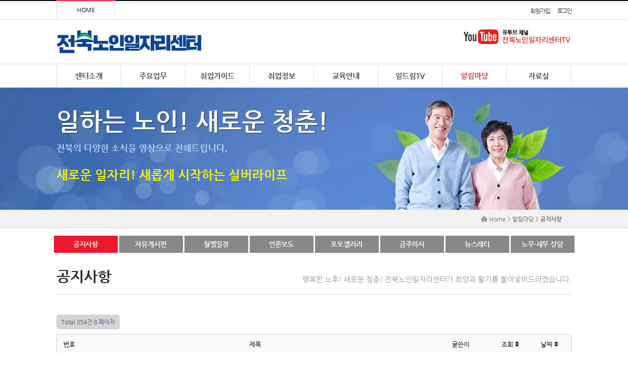

--- FILE ---
content_type: text/html; charset=utf-8
request_url: http://jbsilver.net/bbs/board.php?bo_table=sub06_01&page=8
body_size: 29604
content:
<!doctype html>
<html lang="ko">
<head>
<meta charset="utf-8">
<meta http-equiv="imagetoolbar" content="no">
<meta http-equiv="X-UA-Compatible" content="IE=Edge">
<title>공지사항 8 페이지 | 전북노인일자리센터</title>
<link rel="stylesheet" href="http://jbsilver.net/css/default.css?ver=171222">
<link rel="stylesheet" href="http://jbsilver.net/skin/board/basic/style.css?ver=171222">
<!--[if lte IE 8]>
<script src="http://jbsilver.net/js/html5.js"></script>
<![endif]-->
<script>
// 자바스크립트에서 사용하는 전역변수 선언
var g5_url       = "http://jbsilver.net";
var g5_bbs_url   = "http://jbsilver.net/bbs";
var g5_is_member = "";
var g5_is_admin  = "";
var g5_is_mobile = "";
var g5_bo_table  = "sub06_01";
var g5_sca       = "";
var g5_editor    = "smarteditor2";
var g5_cookie_domain = "";
</script>
<script src="http://jbsilver.net/js/jquery-1.8.3.min.js"></script>
<script src="http://jbsilver.net/js/jquery.menu.js?ver=171222"></script>
<script src="http://jbsilver.net/js/common.js?ver=171222"></script>
<script src="http://jbsilver.net/js/wrest.js?ver=171222"></script>
<script src="http://jbsilver.net/js/placeholders.min.js"></script>
<script src="http://jbsilver.net/js/print.js"></script>
<script src="http://jbsilver.net/js/menu.js"></script>
<link rel="stylesheet" href="http://jbsilver.net/js/font-awesome/css/font-awesome.min.css">
</head>
<body class='bodyp6'><body id='page1'><body>
<!-- 상단메뉴 시작-->
<div id="top_line">
	
	<div id="top_line_area">
		<div id="btn_home">
			<li><a href="http://jbsilver.net">HOME</a></li>
			<!--<li><a href="http://www.jbsilver.net/" target="_blank">전북노인일자리센터</a></li>		-->
		</div>
		<div id="btn_log">
						<li><a href="http://jbsilver.net/bbs/register.php">회원가입</a></li>
			<li><a href="http://jbsilver.net/bbs/login.php?url=%2Fbbs%2Fboard.php%3Fbo_table%3Dsub06_01%26page%3D8">로그인</a></li>
			
				
		</div>
	</div>
</div>




<div id="logo_line">
	<div id="logo">
		<a href="http://jbsilver.net"><img src="http://jbsilver.net/img/logo_2025.gif" alt="전북노인일자리센터"></a>
	</div>
	
	<div id="youtube">
		<!--<a href="javascript:menu6sub8();"><img src="http://jbsilver.net/img/top_btn_con.gif"></a>-->
		<a href="https://youtube.com/@tv-tu7dx?si=oJ6DYK2MzIGHJHFC" target="_blank" style="padding-left:20px"><img src="http://jbsilver.net/img/youtube_ch_2025.gif"></a>
		<!--<a href="https://blog.naver.com/05jbsilver" target="_blank" style="padding-left:20px"><img src="http://jbsilver.net/img/naverblog.gif"></a>-->
	</div>
	
</div>



<script>
$(function(){
	$("#gnb_menu li,#category").hover(function(){		
		$("#category_wrap").stop().animate({"height":40},300);		
	},function(){		
		$("#category_wrap").stop().animate({"height":0},300);	
				
	});
	
	$("#gnb_menu li").mouseover(function(){
		i = $(this).index();		
		$("#category_wrap ul").hide();		
		$("#category_wrap ul").eq(i).show();
	});
	
	
});
</script>




<!--메인라인-->
<div id="menu_line">
	<div id="menu_set">
		<ul id="gnb_menu">
			<li class="menu1"><a href="javascript:menu1sub1();">센터소개</a></li>          
			<li class="menu2"><a href="javascript:menu2sub1();">주요업무</a></li>          
			<li class="menu3"><a href="javascript:menu3sub1();">취업가이드</a></li>           
			<li class="menu4"><a href="javascript:menu4sub1();">취업정보</a></li>           
			<li class="menu8"><a href="javascript:menu10sub1();">교육안내</a></li>
			<li class="menu5"><a href="javascript:menu5sub1();">일드림TV</a></li>           
			<li class="menu6"><a href="javascript:menu6sub1();">알림마당</a></li>           
			<li class="menu7"><a href="javascript:menu7sub1();">자료실</a></li>
			
		</ul>
	</div>

	<!--메인메뉴 펼침메뉴-->
	<div id="category_wrap">
		<div id="category">
			
			<ul class="sub1">
				<li><a href="javascript:menu1sub1();">인사말</a></li>
				<li><a href="javascript:menu1sub2();">비전/미션</a></li>
				<li><a href="javascript:menu1sub3();">연혁</a></li>
				<li><a href="javascript:menu1sub4();">조직도</a></li>
				<li><a href="javascript:menu1sub5();">사업계획</a></li>
				<li><a href="javascript:menu1sub6();">수행기관/검색</a></li>
				<li><a href="javascript:menu1sub7();">찾아오시는 길</a></li>
			</ul>

			
			<ul class="sub2">
				<li><a href="javascript:menu2sub1();">일자리사업</a></li>
				<li><a href="javascript:menu2sub2();">교육사업</a></li>
				<li><a href="javascript:menu2sub3();">네트워크사업</a></li>
				<li><a href="javascript:menu2sub4();">지역복지사업</a></li>
			</ul>

			
			<ul class="sub3">
				<li><a href="javascript:menu3sub1();">주요취업분야</a></li>
				<li><a href="javascript:menu3sub2();">이력서작성요령</a></li>
				<li><a href="javascript:menu3sub3();">면접준비</a></li>
				<li><a href="javascript:menu3sub4();">취업교육안내</a></li>				
			</ul>	
			
			
			<ul class="sub4">
				<li><a href="javascript:menu4sub1();">60+구인정보</a></li>
				<li><a href="javascript:menu4sub2();">60+구직정보</a></li>
			</ul>

			<ul class="sub8">
				<li><a href="javascript:menu10sub1();">교육리스트</a></li>
				<li><a href="javascript:menu10sub5();">월별교육일정</a></li>
				<li><a href="javascript:menu10sub3();">신청현황</a></li>
				<li><a href="javascript:menu10sub4();">수료증</a></li>
				<li><a href="javascript:menu10sub2();">취업교육영상</a></li>
			</ul>

			
			<ul class="sub5">
				<li><a href="javascript:menu5sub1();">제이로그(Job-Log)</a></li>
				<!--<li><a href="javascript:menu5sub2();">뉴스60+</a></li>-->
				<li><a href="javascript:menu5sub3();">에듀로그(Edu-Log)</a></li>
				<li><a href="javascript:menu5sub4();">홍보관</a></li>
			</ul>

			
			<ul class="sub6">
				<li><a href="javascript:menu6sub1();">공지사항</a></li>
				<li><a href="javascript:menu6sub2();">자유게시판</a></li>
				<li><a href="javascript:menu6sub3();">월별일정</a></li>
				<li><a href="javascript:menu6sub4();">언론보도</a></li>
				<li><a href="javascript:menu6sub5();">포토갤러리</a></li>
				<li><a href="javascript:menu6sub6();">금주의시</a></li>
				<li><a href="javascript:menu6sub7();">뉴스레터</a></li>
				<li><a href="javascript:menu6sub8();">노무·세무 상담</a></li>
			</ul>

			
			<ul class="sub7">
				<li><a href="javascript:menu7sub1();">노인일자리사업자료</a></li>
				<li><a href="javascript:menu7sub2();">연구조사</a></li>
				<li><a href="javascript:menu7sub3();">동영상</a></li>
				<li><a href="javascript:menu7sub4();">시니어컴퍼니</a></li>
				<li><a href="javascript:menu7sub5();">아이디어제안</a></li>
			</ul>

			

		</div>
	</div>
        
</div>



<!--서브 비주얼 -->
<div id="sub_visual_line">
	<div id="sub_visual_area">
		<p class="sub_visual_txt01">일하는 노인!  새로운 청춘!</p>
		<p class="sub_visual_txt02">전북의 다양한 소식을 영상으로 전해드립니다.</p>
		<p class="sub_visual_txt03">새로운 일자리! 새롭게 시작하는 실버라이프</p>	
	</div>
</div>





<div id="sub_wrapper">

	<!--로케이션영역-->
	<div id="location_set"> 
		<ul>
			<li><span>Home &gt; 알림마당 &gt; <strong>공지사항</strong><span></li>		
		</ul>
	</div> 
	<!--로케이션영역 끝-->

	

<div id="left_menu" class="a6">
	<li class="smenu1"><a href="javascript:menu6sub1();">공지사항</a></li>
	<li class="smenu2"><a href="javascript:menu6sub2();">자유게시판</a></li>
	<li class="smenu3"><a href="javascript:menu6sub3();">월별일정</a></li>
	<li class="smenu4"><a href="javascript:menu6sub4();">언론보도</a></li>
	<li class="smenu5"><a href="javascript:menu6sub5();">포토갤러리</a></li>
	<li class="smenu6"><a href="javascript:menu6sub6();">금주의시</a></li>
	<li class="smenu7"><a href="javascript:menu6sub7();">뉴스레터</a></li>
	<li class="smenu8"><a href="javascript:menu6sub8();">노무·세무 상담</a></li>
</div>








	<div id="sub"> <!-- (s)sub-->	  
		<p class="pt_underline"><span id="pt_title">공지사항</span><span class="pt_title_side">행복한 노후! 새로운 청춘! 전북노인일자리센터가 희망과 활기를 불어넣어드리겠습니다.</span></p>							
			
		<div id="contents">

<!-- 게시판 목록 시작 { -->
<div id="bo_list" style="width:100%;font-size:13px;">


    <!-- 게시판 페이지 정보 및 버튼 시작 { -->
    <div id="bo_btn_top">
        <div id="bo_list_total">
            <span>Total 354건</span>
            8 페이지
        </div>

            </div>
    <!-- } 게시판 페이지 정보 및 버튼 끝 -->

    <!-- 게시판 카테고리 시작 { -->
        <!-- } 게시판 카테고리 끝 -->

    <form name="fboardlist" id="fboardlist" action="./board_list_update.php" onsubmit="return fboardlist_submit(this);" method="post">
    <input type="hidden" name="bo_table" value="sub06_01">
    <input type="hidden" name="sfl" value="">
    <input type="hidden" name="stx" value="">
    <input type="hidden" name="spt" value="">
    <input type="hidden" name="sca" value="">
    <input type="hidden" name="sst" value="wr_datetime desc">
    <input type="hidden" name="sod" value="">
    <input type="hidden" name="page" value="8">
    <input type="hidden" name="sw" value="">

    <div class="tbl_head01 tbl_wrap">
        <table>
        <caption>공지사항 목록</caption>
        <thead>
        <tr>
                        <th scope="col">번호</th>
            <th scope="col">제목</th>
            <th scope="col">글쓴이</th>
            <th scope="col"><a href="/bbs/board.php?bo_table=sub06_01&amp;sop=and&amp;sst=wr_hit&amp;sod=desc&amp;sfl=&amp;stx=&amp;sca=&amp;page=8">조회 <i class="fa fa-sort" aria-hidden="true"></i></a></th>
                                    <th scope="col"><a href="/bbs/board.php?bo_table=sub06_01&amp;sop=and&amp;sst=wr_datetime&amp;sod=desc&amp;sfl=&amp;stx=&amp;sca=&amp;page=8">날짜  <i class="fa fa-sort" aria-hidden="true"></i></a></th>
        </tr>
        </thead>
        <tbody>
                <tr class="">
                        <td class="td_num2">
            249            </td>

            <td class="td_subject" style="padding-left:0px">
                                <div class="bo_tit">
                    
                    <a href="http://jbsilver.net/bbs/board.php?bo_table=sub06_01&amp;wr_id=345&amp;page=8">
                                                <i class="fa fa-lock" aria-hidden="true"></i>                        2022년 전라북도 노인일자리 홍보영상 제작지원 참여기관 모집안내                       
                    </a>
                                                        </div>

            </td>
            <td class="td_name sv_use"><span class="sv_member">관리자</span></td>
            <td class="td_num">4537</td>
                                    <td class="td_datetime">05-20</td>

        </tr>
                <tr class="">
                        <td class="td_num2">
            248            </td>

            <td class="td_subject" style="padding-left:0px">
                                <div class="bo_tit">
                    
                    <a href="http://jbsilver.net/bbs/board.php?bo_table=sub06_01&amp;wr_id=342&amp;page=8">
                                                <i class="fa fa-lock" aria-hidden="true"></i>                        2022년도 신중년 사회공헌활동지원사업 참여자 및 참여기관 모집공고                       
                    </a>
                    <i class="fa fa-download" aria-hidden="true"></i>                                    </div>

            </td>
            <td class="td_name sv_use"><span class="sv_member">관리자</span></td>
            <td class="td_num">4550</td>
                                    <td class="td_datetime">03-02</td>

        </tr>
                <tr class="">
                        <td class="td_num2">
            247            </td>

            <td class="td_subject" style="padding-left:0px">
                                <div class="bo_tit">
                    
                    <a href="http://jbsilver.net/bbs/board.php?bo_table=sub06_01&amp;wr_id=340&amp;page=8">
                                                <i class="fa fa-lock" aria-hidden="true"></i>                        2022년 일드림사회적협동조합 직원 채용 공고                       
                    </a>
                    <i class="fa fa-download" aria-hidden="true"></i>                                    </div>

            </td>
            <td class="td_name sv_use"><span class="sv_member">관리자</span></td>
            <td class="td_num">4366</td>
                                    <td class="td_datetime">03-02</td>

        </tr>
                <tr class="">
                        <td class="td_num2">
            246            </td>

            <td class="td_subject" style="padding-left:0px">
                                <div class="bo_tit">
                    
                    <a href="http://jbsilver.net/bbs/board.php?bo_table=sub06_01&amp;wr_id=343&amp;page=8">
                                                <i class="fa fa-lock" aria-hidden="true"></i>                        2022년 일드림사회적협동조합 직원 채용 재공고                       
                    </a>
                    <i class="fa fa-download" aria-hidden="true"></i>                                    </div>

            </td>
            <td class="td_name sv_use"><span class="sv_member">관리자</span></td>
            <td class="td_num">4960</td>
                                    <td class="td_datetime">03-02</td>

        </tr>
                <tr class="">
                        <td class="td_num2">
            245            </td>

            <td class="td_subject" style="padding-left:0px">
                                <div class="bo_tit">
                    
                    <a href="http://jbsilver.net/bbs/board.php?bo_table=sub06_01&amp;wr_id=339&amp;page=8">
                                                                        2022년 신중년 경력형일자리사업 참여자 모집 재공고                       
                    </a>
                    <i class="fa fa-download" aria-hidden="true"></i>                                    </div>

            </td>
            <td class="td_name sv_use"><span class="sv_member">관리자</span></td>
            <td class="td_num">7011</td>
                                    <td class="td_datetime">02-14</td>

        </tr>
                <tr class="">
                        <td class="td_num2">
            244            </td>

            <td class="td_subject" style="padding-left:0px">
                                <div class="bo_tit">
                    
                    <a href="http://jbsilver.net/bbs/board.php?bo_table=sub06_01&amp;wr_id=338&amp;page=8">
                                                <i class="fa fa-lock" aria-hidden="true"></i>                        [2022년 노인일자리 및 사회활동지원사업] 사회서비스형 서식                       
                    </a>
                    <i class="fa fa-download" aria-hidden="true"></i>                                    </div>

            </td>
            <td class="td_name sv_use"><span class="sv_member">관리자</span></td>
            <td class="td_num">6657</td>
                                    <td class="td_datetime">02-09</td>

        </tr>
                <tr class="">
                        <td class="td_num2">
            243            </td>

            <td class="td_subject" style="padding-left:0px">
                                <div class="bo_tit">
                    
                    <a href="http://jbsilver.net/bbs/board.php?bo_table=sub06_01&amp;wr_id=337&amp;page=8">
                                                <i class="fa fa-lock" aria-hidden="true"></i>                        2022년 신중년 경력형일자리사업 참여자 모집 공고                       
                    </a>
                    <i class="fa fa-download" aria-hidden="true"></i>                                    </div>

            </td>
            <td class="td_name sv_use"><span class="sv_member">관리자</span></td>
            <td class="td_num">4798</td>
                                    <td class="td_datetime">02-03</td>

        </tr>
                <tr class="">
                        <td class="td_num2">
            242            </td>

            <td class="td_subject" style="padding-left:0px">
                                <div class="bo_tit">
                    
                    <a href="http://jbsilver.net/bbs/board.php?bo_table=sub06_01&amp;wr_id=336&amp;page=8">
                                                <i class="fa fa-lock" aria-hidden="true"></i>                        2022년 노인일자리 및 사회활동지원사업 면접 일정                       
                    </a>
                                                        </div>

            </td>
            <td class="td_name sv_use"><span class="sv_member">관리자</span></td>
            <td class="td_num">5264</td>
                                    <td class="td_datetime">01-03</td>

        </tr>
                <tr class="">
                        <td class="td_num2">
            241            </td>

            <td class="td_subject" style="padding-left:0px">
                                <div class="bo_tit">
                    
                    <a href="http://jbsilver.net/bbs/board.php?bo_table=sub06_01&amp;wr_id=335&amp;page=8">
                                                <i class="fa fa-lock" aria-hidden="true"></i>                        2022년 노인일자리 및 사회활동지원사업 참여자 모집계획                       
                    </a>
                    <i class="fa fa-download" aria-hidden="true"></i>                                    </div>

            </td>
            <td class="td_name sv_use"><span class="sv_member">관리자</span></td>
            <td class="td_num">5584</td>
                                    <td class="td_datetime">12-17</td>

        </tr>
                <tr class="">
                        <td class="td_num2">
            240            </td>

            <td class="td_subject" style="padding-left:0px">
                                <div class="bo_tit">
                    
                    <a href="http://jbsilver.net/bbs/board.php?bo_table=sub06_01&amp;wr_id=334&amp;page=8">
                                                <i class="fa fa-lock" aria-hidden="true"></i>                        [직원채용] 건설근로자취업지원 전북전주센터 직원 채용 공고                       
                    </a>
                    <i class="fa fa-download" aria-hidden="true"></i>                                    </div>

            </td>
            <td class="td_name sv_use"><span class="sv_member">관리자</span></td>
            <td class="td_num">4383</td>
                                    <td class="td_datetime">12-16</td>

        </tr>
                <tr class="">
                        <td class="td_num2">
            239            </td>

            <td class="td_subject" style="padding-left:0px">
                                <div class="bo_tit">
                    
                    <a href="http://jbsilver.net/bbs/board.php?bo_table=sub06_01&amp;wr_id=333&amp;page=8">
                                                <i class="fa fa-lock" aria-hidden="true"></i>                        2022년 노인일자리 및 사회활동지원 사업설명회 취소안내                       
                    </a>
                                                        </div>

            </td>
            <td class="td_name sv_use"><span class="sv_member">관리자</span></td>
            <td class="td_num">3999</td>
                                    <td class="td_datetime">12-15</td>

        </tr>
                <tr class="">
                        <td class="td_num2">
            238            </td>

            <td class="td_subject" style="padding-left:0px">
                                <div class="bo_tit">
                    
                    <a href="http://jbsilver.net/bbs/board.php?bo_table=sub06_01&amp;wr_id=332&amp;page=8">
                                                <i class="fa fa-lock" aria-hidden="true"></i>                        2022년 노인일자리 및 사회활동지원사업 사업설명회                       
                    </a>
                                                        </div>

            </td>
            <td class="td_name sv_use"><span class="sv_member">관리자</span></td>
            <td class="td_num">3936</td>
                                    <td class="td_datetime">12-10</td>

        </tr>
                <tr class="">
                        <td class="td_num2">
            237            </td>

            <td class="td_subject" style="padding-left:0px">
                                <div class="bo_tit">
                    
                    <a href="http://jbsilver.net/bbs/board.php?bo_table=sub06_01&amp;wr_id=330&amp;page=8">
                                                <i class="fa fa-lock" aria-hidden="true"></i>                        전북 노인일자리 영상·사진수기 공모전 당선작 안내                       
                    </a>
                                                        </div>

            </td>
            <td class="td_name sv_use"><span class="sv_member">관리자</span></td>
            <td class="td_num">4229</td>
                                    <td class="td_datetime">09-17</td>

        </tr>
                <tr class="">
                        <td class="td_num2">
            236            </td>

            <td class="td_subject" style="padding-left:0px">
                                <div class="bo_tit">
                    
                    <a href="http://jbsilver.net/bbs/board.php?bo_table=sub06_01&amp;wr_id=329&amp;page=8">
                                                <i class="fa fa-lock" aria-hidden="true"></i>                        2021년 추석맞이 노인생산품 선물세트 안내                       
                    </a>
                                                        </div>

            </td>
            <td class="td_name sv_use"><span class="sv_member">관리자</span></td>
            <td class="td_num">4563</td>
                                    <td class="td_datetime">09-03</td>

        </tr>
                <tr class="">
                        <td class="td_num2">
            235            </td>

            <td class="td_subject" style="padding-left:0px">
                                <div class="bo_tit">
                    
                    <a href="http://jbsilver.net/bbs/board.php?bo_table=sub06_01&amp;wr_id=328&amp;page=8">
                                                                        찾아가는 노인일자리 미니 박람회(김제지역) 안내                       
                    </a>
                    <i class="fa fa-download" aria-hidden="true"></i>                                    </div>

            </td>
            <td class="td_name sv_use"><span class="sv_member">관리자</span></td>
            <td class="td_num">7667</td>
                                    <td class="td_datetime">08-24</td>

        </tr>
                        </tbody>
        </table>
    </div>

    
    </form>
     
       <!-- 게시판 검색 시작 { -->
    <fieldset id="bo_sch">
        <legend>게시물 검색</legend>

        <form name="fsearch" method="get">
        <input type="hidden" name="bo_table" value="sub06_01">
        <input type="hidden" name="sca" value="">
        <input type="hidden" name="sop" value="and">
        <label for="sfl" class="sound_only">검색대상</label>
        <select name="sfl" id="sfl">
            <option value="wr_subject">제목</option>
            <option value="wr_content">내용</option>
            <option value="wr_subject||wr_content">제목+내용</option>
            <option value="mb_id,1">회원아이디</option>
            <option value="mb_id,0">회원아이디(코)</option>
            <option value="wr_name,1">글쓴이</option>
            <option value="wr_name,0">글쓴이(코)</option>
        </select>
        <label for="stx" class="sound_only">검색어<strong class="sound_only"> 필수</strong></label>
        <input type="text" name="stx" value="" required id="stx" class="sch_input" size="25" maxlength="20" placeholder="검색어를 입력해주세요">
        <button type="submit" value="검색" class="sch_btn"><i class="fa fa-search" aria-hidden="true"></i><span class="sound_only">검색</span></button>
        </form>
    </fieldset>
    <!-- } 게시판 검색 끝 -->   
</div>




<!-- 페이지 -->
<nav class="pg_wrap"><span class="pg"><a href="./board.php?bo_table=sub06_01&amp;page=1" class="pg_page pg_start">처음</a>
<a href="./board.php?bo_table=sub06_01&amp;page=1" class="pg_page">1<span class="sound_only">페이지</span></a>
<a href="./board.php?bo_table=sub06_01&amp;page=2" class="pg_page">2<span class="sound_only">페이지</span></a>
<a href="./board.php?bo_table=sub06_01&amp;page=3" class="pg_page">3<span class="sound_only">페이지</span></a>
<a href="./board.php?bo_table=sub06_01&amp;page=4" class="pg_page">4<span class="sound_only">페이지</span></a>
<a href="./board.php?bo_table=sub06_01&amp;page=5" class="pg_page">5<span class="sound_only">페이지</span></a>
<a href="./board.php?bo_table=sub06_01&amp;page=6" class="pg_page">6<span class="sound_only">페이지</span></a>
<a href="./board.php?bo_table=sub06_01&amp;page=7" class="pg_page">7<span class="sound_only">페이지</span></a>
<span class="sound_only">열린</span><strong class="pg_current">8</strong><span class="sound_only">페이지</span>
<a href="./board.php?bo_table=sub06_01&amp;page=9" class="pg_page">9<span class="sound_only">페이지</span></a>
<a href="./board.php?bo_table=sub06_01&amp;page=10" class="pg_page">10<span class="sound_only">페이지</span></a>
<a href="./board.php?bo_table=sub06_01&amp;page=11" class="pg_page pg_next">다음</a>
<a href="./board.php?bo_table=sub06_01&amp;page=24" class="pg_page pg_end">맨끝</a>
</span></nav>

<!-- } 게시판 목록 끝 -->




			</div>
	</div>
</div>




<!-- 카피 시작-->
<div id="ft">
    <div>     
		<span class="copy_banner"><img src="http://jbsilver.net/img/banner_love.gif"></span>
		<span class="copy_link">
					<form action="" method="post" id="frm_local" name="frm_local" target="_blank">
					  <fieldset>
						 <legend>관련사이트 링크</legend>
					     <select name="siteLink" title="사이트선택" onchange="if(this.value){frm_local.action= this.value; submit();}" style="height:24px;width:150px">
							<option>관련사이트</option>							
							<option value="http://www.jeonbuk.go.kr/">전라북도청</option>		
							<option value="http://www.jeonju.go.kr/">전주시청</option>
					     </select>
					  </fieldset>
					</form>			
		</span>
        <ul>
            <li><a href="javascript:menu11sub1();">이용약관</a></li>            
            <li><a href="javascript:menu11sub2();">개인정보처리방침</a></li>
			<li><a href="javascript:menu11sub3();">이메일무단수집거부</a></li>
			<li><a href="javascript:menu1sub7();">오시는 길</a></li>
			<li><a href="http://jbsilver.net/adm">관리자</a></li>
			<li><a href="/sub/sub12_01.php">회원탈퇴</a></li>
        </ul>
        <p>[54981 ] 전라북도 전주시 완산구 백제대로 342 1층 전북노인일자리센터<br>
전화 : 063)255-9112, 9113 | 팩스 : 063)255-9114 | 메일 : 05jbsilver@hanmail.net<br>
Copyright (C) 2013 jbsilver.net All Rights Reseved.  
		<a href="http://jbsilver.net/bbs/board.php?bo_table=sub06_01&amp;page=8&amp;device=mobile" class="mobile_btn">모바일 버전</a>
		</p>




    </div>


</div> 










<!-- } 하단 끝 -->

<script>
$(function() {
    // 폰트 리사이즈 쿠키있으면 실행
    font_resize("container", get_cookie("ck_font_resize_rmv_class"), get_cookie("ck_font_resize_add_class"));
});
</script>



<!-- ie6,7에서 사이드뷰가 게시판 목록에서 아래 사이드뷰에 가려지는 현상 수정 -->
<!--[if lte IE 7]>
<script>
$(function() {
    var $sv_use = $(".sv_use");
    var count = $sv_use.length;

    $sv_use.each(function() {
        $(this).css("z-index", count);
        $(this).css("position", "relative");
        count = count - 1;
    });
});
</script>
<![endif]-->

</body>
</html>

<!-- 사용스킨 : basic -->


--- FILE ---
content_type: text/css
request_url: http://jbsilver.net/css/fonts.css
body_size: 3314
content:
@font-face {
    font-family: 'NanumGothic';
    font-style: normal;
    font-weight: 100;
    src: local('��'),
        url('font/NanumGothicL.woff2') format('woff2'), 
        url('font/NanumGothicL.woff') format('woff'),
        url('font/NanumGothicL.ttf') format('truetype'),
        url('font/NanumGothicL.otf') format('opentype'),
        url('font/NanumGothicL.eot') format('embedded-opentype');
}

@font-face {
    font-family: 'NanumGothic';
    font-style: normal;
    font-weight: 400;
    src: local('��'),
        url('font/NanumGothicR.woff2') format('woff2'), 
        url('font/NanumGothicR.woff') format('woff'),
        url('font/NanumGothicR.ttf') format('truetype'),
        url('font/NanumGothicR.otf') format('opentype'),
        url('font/NanumGothicR.eot') format('embedded-opentype');
}

@font-face {
    font-family: 'NanumGothic';
    font-style: normal;
    font-weight: 700;
    src: local('��'),
        url('font/NanumGothicB.woff2') format('woff2'), 
        url('font/NanumGothicB.woff') format('woff'),
        url('font/NanumGothicB.ttf') format('truetype'),
        url('font/NanumGothicB.otf') format('opentype'),
        url('font/NanumGothicB.eot') format('embedded-opentype');
}

@font-face {
    font-family: 'NanumGothic';
    font-style: normal;
    font-weight: 900;
    src: local('��'),
        url('font/NanumGothicEB.woff2') format('woff2'), 
        url('font/NanumGothicEB.woff') format('woff'),
        url('font/NanumGothicEB.ttf') format('truetype'),
        url('font/NanumGothicEB.otf') format('opentype'),
        url('font/NanumGothicEB.eot') format('embedded-opentype');
}



@font-face {
    font-family: 'NotoSans';
    font-style: normal;
    font-weight: 100;
    src: local('NotoSans'),
        url('font/NotoSans-Thin.woff2') format('woff2'), 
        url('font/NotoSans-Thin.woff') format('woff'),
        url('font/NotoSans-Thin.ttf') format('truetype'),
        url('font/NotoSans-Thin.otf') format('opentype'),
        url('font/NotoSans-Thin.eot') format('embedded-opentype');
}

@font-face {
    font-family: 'NotoSans';
    font-style: normal;
    font-weight: 400;
    src: local('NotoSans'),
        url('font/NotoSans-Regular.woff2') format('woff2'), 
        url('font/NotoSans-Regular.woff') format('woff'),
        url('font/NotoSans-Regular.ttf') format('truetype'),
        url('font/NotoSans-Regular.otf') format('opentype'),
        url('font/NotoSans-Regular.eot') format('embedded-opentype');
}

@font-face {
    font-family: 'NotoSans';
    font-style: normal;
    font-weight: 700;
    src: local('NotoSans'),
        url('font/NotoSans-Bold.woff2') format('woff2'), 
        url('font/NotoSans-Bold.woff') format('woff'),
        url('font/NotoSans-Bold.ttf') format('truetype'),
        url('font/NotoSans-Bold.otf') format('opentype'),
        url('font/NotoSans-Bold.eot') format('embedded-opentype');
}

@font-face {
    font-family: 'NotoSans';
    font-style: normal;
    font-weight: 900;
    src: local('NotoSans'),
        url('font/NotoSans-Black.woff2') format('woff2'), 
        url('font/NotoSans-Black.woff') format('woff'),
        url('font/NotoSans-Black.ttf') format('truetype'),
        url('font/NotoSans-Black.otf') format('opentype'),
        url('font/NotoSans-Black.eot') format('embedded-opentype');
}


--- FILE ---
content_type: text/css
request_url: http://jbsilver.net/css/common.css
body_size: 4371
content:
@charset "utf-8";

/*탭메뉴*/
.webwidget_tab{letter-spacing:-0.04em;}
.tabContainer{width:100%;background:url('../img/tab.gif') repeat-x bottom;overflow:hidden;}
.tabContainer li{float:left;margin-right:3px;background:url('../img/tabOff_right.gif') no-repeat right top;}
.tabContainer li a{display:block!important;display:inline-block;padding:0 20px;height:32px;line-height:32px;background:url('../img/tabOff_left.gif') no-repeat left top;}
.webwidget_tab .tabHead{list-style-type: none;margin:0px;padding:0px;}
.webwidget_tab .tabBody{margin-top:20px;}

.webwidget_tab .tabBody ul,li{margin: 0px;padding: 0px;list-style: none;}
.webwidget_tab .tabBody ul{}
.webwidget_tab .tabBody ul li{}
.webwidget_tab .tabHead li a{font-weight: bold;text-decoration: none;font-size:1.35em;letter-spacing:-0.02em;}
.webwidget_tab .tabCot{}
.webwidget_tab .tabCot p{margin: 0px;padding:5px;}

.webwidget_tab .tabContainer li.currentBtn{background:url('../img/tabOn_right.gif') no-repeat right top;}
.webwidget_tab .tabContainer li.currentBtn a{height:32px;background:url('../img/tabOn_left.gif') no-repeat left top;}

.webwidget_tab .tabCot2{background:url('../img/history.png') bottom right no-repeat;}


/*color*/
.c_bk{color:#000;} /* 블랙*/
.c_bl{color:#3180bd;}
.c_gr{color:#60ba00;}
.c_or{color:#ff711b;}
.c_red{color:#ff0000;}




/* text-align */
.ta_r {text-align:right;}
.ta_l {text-align:left;}
.ta_c {text-align:center;}
.va_m {vertical-align:middle;}
.lht{line-height:20px;}


.br_hide {display:none;}
.both {clear:both;}

/*float*/
.fl_l{float:left}
.fl_r{float:right}


/* margin */

.m5{margin:5px}
.m10{margin:10px}
.m15{margin:15px}
.m20{margin:20px}
.m25{margin:25px}
.m30{margin:30px}
.m40{margin:40px}

.mt_0{margin-top:0px}
.mt_5{margin-top:5px}
.mt_10{margin-top:10px}
.mt_15{margin-top:15px}
.mt_20{margin-top:20px}
.mt_25{margin-top:25px}
.mt_30{margin-top:30px}
.mt_35{margin-top:35px}
.mt_40{margin-top:40px}
.mt_45{margin-top:45px}
.mt_50{margin-top:50px}
.mt_70{margin-top:70px}
.mt_80{margin-top:80px}
.mt_90{margin-top:90px !important;}

.mr_0{margin-right:0px !important; }
.mr_1{margin-right:1px !important; }
.mr_2{margin-right:2px !important; }
.mr_3{margin-right:3px}
.mr_5{margin-right:5px}
.mr_10{margin-right:10px}
.mr_15{margin-right:15px}
.mr_20{margin-right:20px}
.mr_25{margin-right:25px}
.mr_30{margin-right:30px}
.mr_40{margin-right:40px}

.mb_5{margin-bottom:5px}
.mb_10{margin-bottom:10px}
.mb_15{margin-bottom:15px}
.mb_20{margin-bottom:20px}
.mb_25{margin-bottom:25px}
.mb_30{margin-bottom:30px}
.mb_40{margin-bottom:40px}
.mb_50{margin-bottom:40px}

.ml_5{margin-left:5px}
.ml_10{margin-left:10px}
.ml_15{margin-left:15px}
.ml_20{margin-left:20px}
.ml_25{margin-left:25px}
.ml_30{margin-left:30px}
.ml_40{margin-left:40px}
.ml_50{margin-left:50px}
.ml_60{margin-left:60px}
.ml_70{margin-left:70px}
.ml_80{margin-left:80px}

.mtb_5{margin:5px 0}
.mtb_10{margin:10px 0}
.mtb_15{margin:15px 0}
.mtb_20{margin:20px 0}
.mtb_25{margin:25px 0}
.mtb_30{margin:30px 0}

.mlr_3{margin:0 3px}
.mlr_5{margin:0 5px}
.mlr_10{margin:0 10px}
.mlr_15{margin:0 15px}
.mlr_20{margin:0 20px}
.mlr_25{margin:0 25px}
.mlr_30{margin:0 30px}

/* 패딩 */
.p5{padding:5px}
.p10{padding:10px}
.p15{padding:15px}
.p20{padding:20px}
.p25{padding:25px}
.p30{padding:30px}

.pt_0 {padding-top:0px;}
.pt_5{padding-top:5px}
.pt_10{padding-top:10px}
.pt_15{padding-top:15px}
.pt_20{padding-top:20px}
.pt_25{padding-top:25px}
.pt_30{padding-top:30px}
.pt_40{padding-top:40px}
.pt_50{padding-top:50px}
.pt_60{padding-top:60px}

.pr_5{padding-right:5px}
.pr_10{padding-right:10px}
.pr_15{padding-right:15px}
.pr_20{padding-right:20px}
.pr_25{padding-right:25px}
.pr_30{padding-right:30px}

.pb_5{padding-bottom:5px}
.pb_10{padding-bottom:10px}
.pb_15{padding-bottom:15px}
.pb_20{padding-bottom:20px !important; }
.pb_25{padding-bottom:25px}
.pb_30{padding-bottom:30px}
.pb_40{padding-bottom:40px}

.pl_5{padding-left:5px}
.pl_10{padding-left:10px}
.pl_15{padding-left:15px}
.pl_20{padding-left:20px}
.pl_25{padding-left:25px}
.pl_30{padding-left:30px}
.pl_40{padding-left:40px}

.ptb_5{padding:5px 0}
.ptb_10{padding:10px 0}
.ptb_15{padding:15px 0}
.ptb_20{padding:20px 0}
.ptb_25{padding:25px 0}
.ptb_30{padding:30px 0}

.plr_5{padding:0 5px}
.plr_10{padding:0 10px}
.plr_15{padding:0 15px}
.plr_20{padding:0 20px}
.plr_25{padding:0 25px}
.plr_30{padding:0 30px}




--- FILE ---
content_type: application/javascript
request_url: http://jbsilver.net/js/menu.js
body_size: 4123
content:
// 센터소개
function menu1sub1() { location.href = g5_url+ "/bbs/content.php?co_id=sub01_01"; } 
function menu1sub2() { location.href = g5_url+ "/bbs/content.php?co_id=sub01_02"; }
function menu1sub3() { location.href = g5_url+ "/bbs/content.php?co_id=sub01_03"; }
function menu1sub4() { location.href = g5_url+ "/bbs/content.php?co_id=sub01_04"; }
function menu1sub5() { location.href = g5_url+ "/bbs/content.php?co_id=sub01_05"; }
function menu1sub6() { location.href = g5_url+ "/bbs/board.php?bo_table=sub01_06"; }
function menu1sub7() { location.href = g5_url+ "/bbs/content.php?co_id=sub01_07"; }


//주요업무
function menu2sub1() { location.href = g5_url+ "/bbs/content.php?co_id=sub02_01";} 
function menu2sub2() { location.href = g5_url+ "/bbs/content.php?co_id=sub02_02";}
function menu2sub3() { location.href = g5_url+ "/bbs/content.php?co_id=sub02_03";}
function menu2sub4() { location.href = g5_url+ "/bbs/content.php?co_id=sub02_04";}


//취업가이드
function menu3sub1() { location.href = g5_url+ "/bbs/content.php?co_id=sub03_01";} 
function menu3sub2() { location.href = g5_url+ "/bbs/content.php?co_id=sub03_02";} 
function menu3sub3() { location.href = g5_url+ "/bbs/content.php?co_id=sub03_03";} 
function menu3sub4() { location.href = g5_url+ "/bbs/content.php?co_id=sub03_04";} 
function menu3sub5() { location.href = g5_url+ "/bbs/board.php?bo_table=sub03_05";} 


//취업정보
function menu4sub1() { location.href = g5_url+ "/bbs/board.php?bo_table=sub04_01";} 
function menu4sub2() { location.href = g5_url+ "/bbs/board.php?bo_table=sub04_02";} 


//ITV실버방송
function menu5sub1() { location.href = g5_url+ "/bbs/board.php?bo_table=sub05_01";} 
function menu5sub2() { location.href = g5_url+ "/bbs/board.php?bo_table=sub05_02";} 
function menu5sub3() { location.href = g5_url+ "/bbs/board.php?bo_table=sub05_03";} 
function menu5sub4() { location.href = g5_url+ "/bbs/board.php?bo_table=sub05_04";} 



//알림마당
function menu6sub1() { location.href = g5_url+ "/bbs/board.php?bo_table=sub06_01";} 
function menu6sub2() { location.href = g5_url+ "/bbs/board.php?bo_table=sub06_02";} 
function menu6sub3() { location.href = g5_url+ "/bbs/board.php?bo_table=sub06_03";} 
function menu6sub4() { location.href = g5_url+ "/bbs/board.php?bo_table=sub06_04";} 
function menu6sub5() { location.href = g5_url+ "/bbs/board.php?bo_table=sub06_05";} 
function menu6sub6() { location.href = g5_url+ "/bbs/board.php?bo_table=sub06_06";} 
function menu6sub7() { location.href = g5_url+ "/bbs/board.php?bo_table=sub06_07";} 
function menu6sub8() { location.href = g5_url+ "/bbs/content.php?co_id=sub06_08";} 
function menu6sub8_ok() { location.href = g5_url+ "/bbs/write.php?bo_table=sub06_08";} 


//자료실
function menu7sub1() { location.href = g5_url+ "/bbs/board.php?bo_table=sub07_01";} 
function menu7sub2() { location.href = g5_url+ "/bbs/board.php?bo_table=sub07_02";} 
function menu7sub3() { location.href = g5_url+ "/bbs/board.php?bo_table=sub07_03";}
function menu7sub4() { location.href = g5_url+ "/bbs/board.php?bo_table=sub07_04";}
function menu7sub5() { location.href = g5_url+ "/bbs/board.php?bo_table=sub07_05";}


//노인채용기업
function menu8sub1() { location.href = g5_url+ "/bbs/board.php?bo_table=sub08_01";} 


//노인생산품
function menu9sub1() { location.href = g5_url+ "/bbs/board.php?bo_table=sub09_01";} 

//교육안내
function menu10sub1() { location.href = g5_url+ "/edu/index.php";}
function menu10sub3() { location.href = g5_url+ "/edu/edu.php";}
function menu10sub4() { location.href = g5_url+ "/complet/index.php";}
function menu10sub5() { location.href = g5_url+ "/edu/day.php";}
function menu10sub2() { location.href = g5_url+ "/bbs/board.php?bo_table=sub10_02";}

// 이용안내
function menu11sub1() { location.href = g5_url+ "/bbs/content.php?co_id=sub11_01"; } 
function menu11sub2() { location.href = g5_url+ "/bbs/content.php?co_id=sub11_02"; }
function menu11sub3() { location.href = g5_url+ "/bbs/content.php?co_id=sub11_03"; }


// 회원탈퇴
function menu12sub1() { location.href = g5_url+ "/bbs/content.php?co_id=sub12_01"; } 